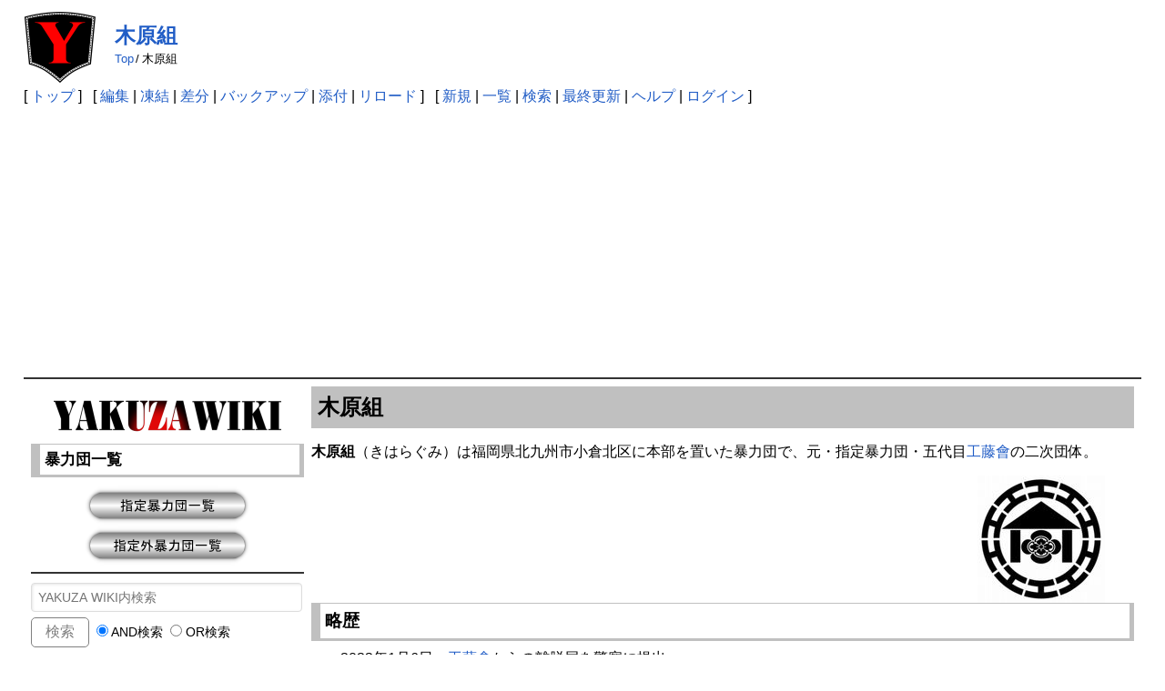

--- FILE ---
content_type: text/html; charset=UTF-8
request_url: https://www.yakuza.wiki/?%E6%9C%A8%E5%8E%9F%E7%B5%84
body_size: 30742
content:
<!DOCTYPE html>
<html lang="ja">

<head>
	<meta http-equiv="Content-Type" content="text/html; charset=UTF-8" />
	<meta name="viewport" content="width=device-width, initial-scale=1.0" />
		
	<title>木原組 | YAKUZA WIKI</title>

	<link rel="SHORTCUT ICON" href="image/favicon.ico" />
	<link rel="manifest" href="/favicons/manifest.json">
	<link rel="stylesheet" type="text/css" href="skin/pukiwiki.css" />
	<link rel="stylesheet" type="text/css" href="skin/pukiwiki-rspnsv.css" />
	<link rel="alternate" type="application/rss+xml" title="RSS" href="./?cmd=rss" />
	<script async src="https://pagead2.googlesyndication.com/pagead/js/adsbygoogle.js?client=ca-pub-4547796221985716"
			crossorigin="anonymous"></script>


	<!-- Google tag (gtag.js) -->
	<script async src="https://www.googletagmanager.com/gtag/js?id=G-16V7KRHT7S"></script>
	<script>
		window.dataLayer = window.dataLayer || [];

		function gtag() {
			dataLayer.push(arguments);
		}
		gtag('js', new Date());

		gtag('config', 'G-16V7KRHT7S');

	</script>



	<script type="text/javascript" src="skin/main.js" defer></script>
	<script type="text/javascript" src="skin/search2.js" defer>
	</script>

	<script>
		window.dataLayer = window.dataLayer || [];

		function gtag() {
			dataLayer.push(arguments);
		}
		gtag('js', new Date());
		gtag('config', 'G-6CCSCE6D94');

	</script>

	<script src="https://ajax.googleapis.com/ajax/libs/jquery/3.4.1/jquery.min.js"></script>
	<link href="https://use.fontawesome.com/releases/v5.15.3/css/all.css" rel="stylesheet">

	</head>

<body>
	<div id="pukiwiki-site-properties" style="display:none;">
<input type="hidden" class="site-props" value="{&quot;is_utf8&quot;:true,&quot;json_enabled&quot;:true,&quot;show_passage&quot;:false,&quot;base_uri_pathname&quot;:&quot;/&quot;,&quot;base_uri_absolute&quot;:&quot;https://www.yakuza.wiki/&quot;}" />
<input type="hidden" class="plugin-name" value="read" />
<input type="hidden" class="page-name" value="木原組" />
<input type="hidden" class="page-in-edit" value="false" />
<input type="hidden" class="ticketlink-def" value="[]" />



<input type="hidden" class="topicpath-links" value="[]" />
</div>	<div id="header">
		<a href="./"><img id="logo" src="image/yakuza.wiki.logo.png" width="80" height="80" alt="[YAKUZA WIKI]" title="[YAKUZA WIKI]" /></a>

		<h1 class="title"><a href="./?plugin=related&amp;page=%E6%9C%A8%E5%8E%9F%E7%B5%84">木原組</a> </h1>

						<span class="small">
			<span class="topicpath-top"><a href="./" title="TopPage" class="" data-mtime="">Top</a><span class="topicpath-slash">/</span></span>木原組		</span>
				
	</div>

	<div id="navigator">
						[ <a href="./" >トップ</a> ] &nbsp;

				[
				<a href="./?cmd=edit&amp;page=%E6%9C%A8%E5%8E%9F%E7%B5%84" >編集</a> |
				<a href="./?cmd=freeze&amp;page=%E6%9C%A8%E5%8E%9F%E7%B5%84" >凍結</a> |
						<a href="./?cmd=diff&amp;page=%E6%9C%A8%E5%8E%9F%E7%B5%84" >差分</a>				| <a href="./?cmd=backup&amp;page=%E6%9C%A8%E5%8E%9F%E7%B5%84" >バックアップ</a>						| <a href="./?plugin=attach&amp;pcmd=upload&amp;page=%E6%9C%A8%E5%8E%9F%E7%B5%84" >添付</a>				| <a href="./?%E6%9C%A8%E5%8E%9F%E7%B5%84" >リロード</a>		] &nbsp;
		
		[
				<a href="./?plugin=newpage&amp;refer=%E6%9C%A8%E5%8E%9F%E7%B5%84" >新規</a> |
				<a href="./?cmd=list" >一覧</a>				| <a href="./?cmd=search" >検索</a>		| <a href="./?RecentChanges" >最終更新</a>		| <a href="./?Help" >ヘルプ</a>				| <a href="./?plugin=loginform&amp;pcmd=login&amp;page=%E6%9C%A8%E5%8E%9F%E7%B5%84" >ログイン</a>						]
			</div>

	<hr class="full_hr" />
		<!-- ボディ部の構成を変更 -->
	<div id="contents">
		<div id="menubar">
<div style="text-align:center"><a href="https://www.yakuza.wiki/" rel="nofollow"><img src="./?plugin=ref&amp;page=MenuBar&amp;src=yakuza.wiki.menuber.png" alt="画像" title="画像" width="250" height="63" /></a></div>
<h3 id="content_2_0">暴力団一覧</h3>
<div style="text-align:center"><a href="./?%E6%8C%87%E5%AE%9A%E6%9A%B4%E5%8A%9B%E5%9B%A3%E4%B8%80%E8%A6%A7" title="指定暴力団一覧" class="" data-mtime=""><img src="./?plugin=ref&amp;page=MenuBar&amp;src=shitei.yakuza.png" alt="画像" title="画像" width="186" height="44" /></a></div>
<div style="text-align:center"><a href="./?%E6%8C%87%E5%AE%9A%E5%A4%96%E6%9A%B4%E5%8A%9B%E5%9B%A3%E4%B8%80%E8%A6%A7" title="指定外暴力団一覧" class="" data-mtime=""><img src="./?plugin=ref&amp;page=MenuBar&amp;src=shiteigai.yakuza.png" alt="画像" title="画像" width="186" height="44" /></a></div>
<hr class="full_hr" />
<span class="search">
<form action="./?cmd=search" method="post"> 
<div><input type="hidden" name="encode_hint" value="ぷ" /></div> 
<div><input type="hidden" name="encode_hint" value="ぷ" /></div>
 <div>
  <input type="text" name="word" value="" size="22" placeholder="YAKUZA WIKI内検索" />
  <input type="submit" value="検索" />&nbsp;
  <label><input type="radio" name="type" value="AND"  checked="checked" /> AND検索</label>&nbsp;
  <label><input type="radio" name="type" value="OR"  /> OR検索</label>
 </div>

</form>
</span>
<hr class="full_hr" />
<div style="text-align:center">運営宛に編集を依頼</div>
<div style="text-align:center"><a href="https://www.yakuza.wiki//mail/request/contact.html" rel="nofollow"><img src="./?plugin=ref&amp;page=MenuBar&amp;src=request.mail.png" alt="画像" title="画像" width="186" height="44" /></a></div>
<hr class="full_hr" />
<div style="text-align:center">他のユーザーに編集協力を依頼</div>
<div style="text-align:center"><a href="./?%E5%8A%A0%E7%AD%86%E3%83%BB%E7%B7%A8%E9%9B%86%E4%BE%9D%E9%A0%BC" title="加筆・編集依頼" class="" data-mtime=""><img src="./?plugin=ref&amp;page=MenuBar&amp;src=request1.png" alt="画像" title="画像" width="186" height="44" /></a></div>
<div style="text-align:center"><a href="./?%E5%89%8A%E9%99%A4%E4%BE%9D%E9%A0%BC" title="削除依頼" class="" data-mtime=""><img src="./?plugin=ref&amp;page=MenuBar&amp;src=request2.png" alt="画像" title="画像" width="186" height="44" /></a></div>
<div style="text-align:center"><a href="./?%E6%9F%BB%E8%AA%AD%E4%BE%9D%E9%A0%BC" title="査読依頼" class="" data-mtime=""><img src="./?plugin=ref&amp;page=MenuBar&amp;src=request3.png" alt="画像" title="画像" width="186" height="44" /></a></div>
<div style="text-align:center">online：114</div>
<hr class="full_hr" />
<div style="text-align:center"><a href="./?FormattingRules" title="FormattingRules" class="" data-mtime=""><img src="./?plugin=ref&amp;page=MenuBar&amp;src=rule.png" alt="画像" title="画像" width="186" height="44" /></a></div>
<hr class="full_hr" />

<h3 id="content_2_1"><a href="https://www.yakuza-news.jp/" rel="nofollow">暴力団ニュース～ヤクザﾞ事件簿</a></h3>
<ul class="list1 list-indent1"><li><a href="https://www.yakuza-news.jp/?p=25327" rel="nofollow">特殊詐欺「受け子」グループトップの逮捕受け山口組系弘道会傘下「竹内組」を家宅捜索(11/14)</a><br />
<br /></li>
<li><a href="https://www.yakuza-news.jp/?p=25320" rel="nofollow">東京地検：金券ショップに偽造商品券を持ち込んだ極東会傘下組員を不起訴処分(11/14)</a><br />
<br /></li>
<li><a href="https://www.yakuza-news.jp/?p=25314" rel="nofollow">鈴木正二被告に懲役8年の判決 神戸山口組の解散狙い拳銃持参で組長宅に放火(11/14)</a><br />
<br /></li>
<li><a href="https://www.yakuza-news.jp/?p=25308" rel="nofollow">山口組傘下幹部らによる高校野球賭博で客の男18人を書類送検(11/14)</a><br />
<br /></li>
<li><a href="https://www.yakuza-news.jp/?p=25290" rel="nofollow">茨城県の地中に男性の遺体遺棄事件 男女3人を監禁容疑で逮捕(11/14)</a><br />
<br /></li>
<li><a href="https://www.yakuza-news.jp/?p=25284" rel="nofollow">密造拳銃1丁と実弾4発などを知人の男に密売 元暴力団員で僧侶の男を逮捕(11/14)</a><br />
<br /></li>
<li><a href="https://www.yakuza-news.jp/?p=25248" rel="nofollow">金沢地検：能登半島地震の被災家屋を無登録で解体工事 山口組系一会幹部ら2人を不起訴(11/13)</a><br />
<br /></li>
<li><a href="https://www.yakuza-news.jp/?p=25231" rel="nofollow">「エトミデート」密売組織シックスナインのトップを再逮捕 ゾンビたばことも呼ばれる危険ドラッグ(11/13)</a><br />
<br /></li>
<li><a href="https://www.yakuza-news.jp/?p=25225" rel="nofollow">大阪・ミナミの違法パチスロ賭博店から「みかじめ料」 山口組傘下組員を逮捕(11/13)</a><br />
<br /></li>
<li><a href="https://www.yakuza-news.jp/?p=25206" rel="nofollow">「M's」会長を8回目の逮捕 新たに弟ら5人も逮捕 統合失調症を装い保険金約1400万円詐取(11/13)</a><br />
<br /></li>
<li><a href="https://www.yakuza-news.jp/?p=25200" rel="nofollow">警察官を装った特殊詐欺に関与 「JPドラゴン」のメンバー6人を4回目の逮捕(11/13)</a><br />
<br /></li>
<li><a href="https://www.yakuza-news.jp/?p=25173" rel="nofollow">ドリフト族から「面倒見料」徴収 神奈川最大の暴走族「川崎宮軍団」46歳のリーダーを逮捕(11/12)</a><br />
<br /></li>
<li><a href="https://www.yakuza-news.jp/?p=25168" rel="nofollow">スカウトグループ「ナチュラル」に捜査情報を漏洩 捜査担当者だった警視庁警部補を逮捕(11/12)</a><br />
<br /></li>
<li><a href="https://www.yakuza-news.jp/?p=25158" rel="nofollow">暴排条項あるフィットネスジムに身分を隠して入会 住吉会傘下幹部を逮捕(11/12)</a><br />
<br /></li>
<li><a href="https://www.yakuza-news.jp/?p=25111" rel="nofollow">盗難車に同車種の型落ち中古車で取得したナンバー付け替え 住吉会傘下組員を逮捕(11/11)</a><br />
<br /></li></ul>
<h5>最新の20件</h5>
<div><strong>2025-11-15</strong>
<ul class="recent_list">
 <li><a href="./?RecentDeleted" class="" data-mtime="">RecentDeleted</a></li>
 <li><a href="./?%E7%A8%B2%E5%B7%9D%E4%BC%9A" class="" data-mtime="">稲川会</a></li>
 <li><a href="./?%E5%B9%B3%E6%A0%97%E7%B5%84" class="" data-mtime="">平栗組</a></li>
 <li><a href="./?%E5%B9%B3%E4%BA%95%E4%B8%80%E5%AE%B6" class="" data-mtime="">平井一家</a></li>
 <li><a href="./?%E6%9E%97%E7%B5%90%E5%9F%8E" class="" data-mtime="">林結城</a></li>
 <li><a href="./?%E8%A5%BF%E5%B1%B1%E7%B5%84%EF%BC%88%E5%B9%B3%E4%BA%95%E4%B8%80%E5%AE%B6%EF%BC%89" class="" data-mtime="">西山組（平井一家）</a></li>
 <li><a href="./?%E8%A5%BF%E5%B1%B1%E5%AF%BF%E5%8F%B2" class="" data-mtime="">西山寿史</a></li>
 <li><a href="./?%E6%B0%B8%E6%9D%BE%E5%85%89%E5%B9%B3" class="" data-mtime="">永松光平</a></li>
 <li><a href="./?%E5%B2%A9%E5%85%83%E7%AB%A0%E4%BA%8C" class="" data-mtime="">岩元章二</a></li>
 <li><a href="./?%E5%B2%B8%E6%9C%AC%E7%B5%84%EF%BC%88%E5%B1%B1%E5%8F%A3%E7%B5%84%EF%BC%89" class="" data-mtime="">岸本組（山口組）</a></li>
 <li><a href="./?%E5%B1%B1%E6%9C%AC%E7%B5%84%EF%BC%88%E5%B2%B8%E6%9C%AC%E7%B5%84%EF%BC%89" class="" data-mtime="">山本組（岸本組）</a></li>
</ul>
<strong>2025-11-14</strong>
<ul class="recent_list">
 <li><a href="./?%E5%85%AD%E4%BB%A3%E7%9B%AE%E5%B1%B1%E5%8F%A3%E7%B5%84%E7%B5%84%E7%B9%94%E5%9B%B3%EF%BC%882010%E5%B9%B4%EF%BC%89" class="" data-mtime="">六代目山口組組織図（2010年）</a></li>
 <li><a href="./?%E6%BF%B1%E7%94%B0%E7%AB%9C%E9%81%93" class="" data-mtime="">濱田竜道</a></li>
 <li><a href="./?%E6%A8%AA%E5%B1%B1%E7%AF%A4" class="" data-mtime="">横山篤</a></li>
 <li><a href="./?%E5%9D%82%E7%94%B0%E7%B5%84%EF%BC%88%E9%87%8E%E5%86%85%E7%B5%84%EF%BC%89" class="" data-mtime="">坂田組（野内組）</a></li>
 <li><a href="./?%E9%81%93%E4%BB%81%E4%BC%9A" class="" data-mtime="">道仁会</a></li>
 <li><a href="./?%E6%9D%BE%E5%B0%BE%E7%B5%84%EF%BC%88%E6%9E%97%E4%B8%80%E5%AE%B6%EF%BC%89" class="" data-mtime="">松尾組（林一家）</a></li>
 <li><a href="./?%E5%A2%97%E5%B1%B1%E5%B4%87" class="" data-mtime="">増山崇</a></li>
 <li><a href="./?%E6%9E%97%E9%B5%84" class="" data-mtime="">林鵄</a></li>
 <li><a href="./?%E5%90%89%E7%94%B0%E8%AA%A0%E4%BA%8C" class="" data-mtime="">吉田誠二</a></li>
</ul>
</div>

<h3 id="content_2_2">相談・通報窓口</h3>

<h4 id="content_2_3"><a href="https://www.keishicho.metro.tokyo.lg.jp/kurashi/drug/yami_arbeit/ban_yamiarbeit.html" rel="nofollow">＃BAN 闇バイト</a></h4>
<ul class="list1 list-indent1"><li>警視庁総合相談センター
<ul class="list2 list-indent1"><li>電話：#9110</li>
<li>電話：03-3501-0110（代表）</li></ul></li></ul>

<h4 id="content_2_4"><a href="https://www.keishicho.metro.tokyo.lg.jp/sodan/shonen/young.html" rel="nofollow">ヤング・テレホン・コーナー</a></h4>
<ul class="list1 list-indent1"><li>警視庁少年相談係
<ul class="list2 list-indent1"><li>電話：03-3580-4970</li></ul></li></ul>

<h3 id="content_2_5"><a href="https://www.npa.go.jp/bureau/safetylife/hoan/onlinecasino/onlinecasino.html" rel="nofollow">オンラインカジノを利用した賭博は犯罪です！</a></h3>

<h4 id="content_2_6"><a href="https://www.npa.go.jp/bureau/cyber/index.html" rel="nofollow">サイバー警察局</a></h4>

<h3 id="content_2_7"><a href="https://www.npa.go.jp/link/prefectural.html" rel="nofollow">都道府県警察本部リンク</a></h3>

<h4 id="content_2_8"><a href="http://fc00081020171709.web3.blks.jp/center/index.html" rel="nofollow">全国暴力追放運動推進センター</a></h4>

<h3 id="content_2_9">匿名通報事業</h3>

<h4 id="content_2_10"><a href="https://www.tokumei24.jp/system/xb/tok.user.Index" rel="nofollow">匿名通報ダイヤル</a></h4>

<h3 id="content_2_11">指名手配</h3>

<h4 id="content_2_12"><a href="https://www.npa.go.jp/bureau/criminal/wanted/link.html" rel="nofollow">都道府県警察の指名手配</a></h4>

<h3 id="content_2_13">暴力団対策法</h3>
<ul class="list1 list-indent1"><li><a href="http://fc00081020171709.web3.blks.jp/jousei_taisaku/taisakuhou/27.html" rel="nofollow">暴力団対策法で禁止されている27の行為</a></li>
<li><a href="http://www.tokubouren.or.jp/" rel="nofollow">警視庁管内特殊暴力防止対策連合会</a></li>
<li><a href="https://www.npa.go.jp/sosikihanzai/bouryokudan/boutai17/ridatsu.pdf" rel="nofollow">暴力団離脱支援テキスト(PDF)</a><br />
<br /></li></ul>

<h3 id="content_2_14">警察公式youtubeチャンネル</h3>

<h4 id="content_2_15"><a href="https://www.youtube.com/@npa9375" rel="nofollow">警察庁／NPA公式チャンネル</a></h4>
<ul class="list1 list-indent1"><li><a href="https://www.youtube.com/watch?v=_yp4CX4GBNQ" rel="nofollow">凶悪な犯罪に加担しようとしている方へ</a></li>
<li><a href="https://www.youtube.com/watch?v=nTHuLGjU-TY" rel="nofollow">SNSなどで求人情報を探している方へ</a><br />
<br /></li></ul>

<h4 id="content_2_16"><a href="https://www.youtube.com/channel/UC1VghyKU1Nb-Gs8Hv1xmaJw" rel="nofollow">警視庁公式チャンネル</a></h4>
<ul class="list1 list-indent1"><li><a href="https://www.youtube.com/watch?v=veZ1FROqPVw" rel="nofollow">闇バイト その先にある絶望</a></li>
<li><a href="https://www.youtube.com/watch?v=4c63tptfPWE" rel="nofollow">警視庁が「ゆっくり解説」これがリアルな闇バイト</a></li>
<li><a href="https://www.youtube.com/watch?v=dbQplLiBokk&amp;list=PLrDPGUoBgx1rMHmDDzU1mEYcx0U4gTOJI&amp;index=11" rel="nofollow">表札のない家～薬物はもういらない～</a></li>
<li><a href="https://www.youtube.com/watch?v=m05o3IGZiJk" rel="nofollow">薬物乱用防止啓発映像～大麻の誘惑</a></li>
<li><a href="https://www.youtube.com/watch?v=AluTCt0Zsls" rel="nofollow">Hell's Gate ～恐怖の扉～薬物編</a></li>
<li><a href="https://www.youtube.com/watch?v=JH3nMPEGX0s" rel="nofollow">Hell's Gate ～恐怖の扉～銃器編</a><br />
<br /></li></ul>

<h4 id="content_2_17"><a href="https://www.youtube.com/@%E5%8C%97%E6%B5%B7%E9%81%93%E8%AD%A6%E5%AF%9F%E5%85%AC%E5%BC%8F%E3%83%81%E3%83%A3%E3%83%B3%E3%83%8D%E3%83%AB" rel="nofollow">北海道警察公式チャンネル</a></h4>
<ul class="list1 list-indent1"><li><a href="https://www.youtube.com/watch?v=bmlJlQs5nxA" rel="nofollow">暴力団からのみかじめ料要求～対応要領～</a><br />
<br /></li></ul>

<h4 id="content_2_18"><a href="https://www.youtube.com/channel/UCkmVVPvKQXMJkiMpBNK01eQ" rel="nofollow">埼玉県警察公式チャンネル</a></h4>
<ul class="list1 list-indent1"><li><a href="https://www.youtube.com/watch?v=dKsOveAvTIw&amp;list=PLUEZD-_wGSMc6y6pkUJguhrb5NMB7frzy&amp;index=1" rel="nofollow">暴力団対策～不当要求されても怖くない</a></li>
<li><a href="https://www.youtube.com/watch?v=O5bCnW0UpvE&amp;list=PLUEZD-_wGSMc6y6pkUJguhrb5NMB7frzy&amp;index=2" rel="nofollow">転機～暴力団組織からの離脱～</a><br />
<br /></li></ul>

<h4 id="content_2_19"><a href="https://www.youtube.com/c/%E7%A6%8F%E5%B2%A1%E7%9C%8C%E8%AD%A6%E5%AF%9F%E5%85%AC%E5%BC%8F%E3%83%81%E3%83%A3%E3%83%B3%E3%83%8D%E3%83%AB" rel="nofollow">福岡県警察公式チャンネル</a></h4>
<ul class="list1 list-indent1"><li><a href="https://www.youtube.com/watch?v=RRP-uxvsO8Q&amp;list=PLRrfnMvBoj-NgTXFLiL6l6X5K__J_xeyc&amp;index=10" rel="nofollow">福岡県に暴力団はいらない！</a></li>
<li><a href="https://www.youtube.com/watch?v=-t8Qa4W4rZE&amp;list=PLRrfnMvBoj-NgTXFLiL6l6X5K__J_xeyc&amp;index=11" rel="nofollow">こんなはずじゃなかった</a></li>
<li><a href="https://www.youtube.com/watch?v=hrjc8r9Wa_s&amp;list=PLRrfnMvBoj-PLBdc7kXtzl1ZRFbTtYBWU&amp;index=1" rel="nofollow">実録「ニセ電話詐欺（還付金詐欺）」犯人の声</a><br />
<br /></li></ul>
<hr class="full_hr" />

<h4 id="content_2_20">YAKUZA WIKI略歴</h4>

<div class="plugin-ac" id="ac-0" style="display:none">
    <ul class="list1 list-indent1"><li>2007年、FC2で「YAKUZAwiki」の運営開始。2019年までの約12年間、FC2で運営。</li>
<li>2019年、FC2の独裁的な利用規約の締め付けにより、旧「YAKUZAwiki」の運営が厳しくなり移設。</li></ul>

</div>
<div class="plugin-ac-altmsg" style="display:none">&#9652; 詳細を表示</div>

<script>
    $(function(){ $('.plugin-ac').prev().addClass('plugin-ac-header').prepend('<i class=\"ac-icon\"></i>'); $('.plugin-ac').next('.plugin-ac-altmsg').show(); $('.plugin-ac-header').on('click', function() { $(this).toggleClass('open'); $(this).next().stop().slideToggle(500); }); });
</script>

<h4 id="content_2_21">サイトの安全対策について</h4>

<div class="plugin-ac" id="ac-1" style="display:none">
    <ul class="list1 list-indent1"><li>YAKUZA WIKIでは、安全・安心にサイトをご利用いただく為に、編集者の<strong>IPアドレス</strong>を取得しております。<br />
これは、悪戯や荒らし行為、売名行為、勧誘行為に対し、迅速且つ適切に対処する為の手段ですのでご理解の程お願い致します。</li>
<li>当サイトをご利用頂くにあたり、<a href="./?%E5%88%A9%E7%94%A8%E8%A6%8F%E7%B4%84" class="" data-mtime="">利用規約</a>並びに<a href="./?%E3%83%97%E3%83%A9%E3%82%A4%E3%83%90%E3%82%B7%E3%83%BC%E3%83%9D%E3%83%AA%E3%82%B7%E3%83%BC" class="" data-mtime="">プライバシーポリシー</a>を十分にご理解いただき、承諾いただいたものと致します。</li>
<li>売名、販売、勧誘行為等を防ぐため、原則として<strong>URLの書き込みは禁止</strong>しています。</li></ul>

</div>
<div class="plugin-ac-altmsg" style="display:none">&#9652; 詳細を表示</div>



<h4 id="content_2_22">信頼性について</h4>

<div class="plugin-ac" id="ac-2" style="display:none">
    <ul class="list1 list-indent1"><li>当サイトは掲載内容の間違いや問題のある記述がなされた場合、<strong>善意のユーザーにより修正していただき精度を高める</strong>という考えに則って運営されています。</li>
<li>団体名、構成員、所在地など掲載内容の詳細をどこまで記載するかは個々人に一任されます。</li>
<li>悪意あるユーザーを防ぎ切れないという事もあり、編集合戦による（記事の編集が禁止される）編集保護の状態が長く続くことにより、誤りや問題のある記述が公開され続けることや、当然書かれるべき事の記載がされない場合もあります。</li>
<li>WIKIという性質上、掲載されている内容が<strong>必ずしも最新、正確なものではない</strong>という事をご理解いただいた上でご利用下さい。</li></ul>

</div>
<div class="plugin-ac-altmsg" style="display:none">&#9652; 詳細を表示</div>



<h4 id="content_2_23">改正個人情報保護法（2022年4月施行）について</h4>

<div class="plugin-ac" id="ac-3" style="display:none">
    <ul class="list1 list-indent1"><li>WIKIに掲載されている内容は、全てのユーザーがPC・スマートフォンなどから削除、編集する事ができます。</li>
<li>ご自分で削除ができない場合や、削除しても掲載が繰り返されてしまう場合などは、運営宛に【<a href="./?%E3%83%A1%E3%83%BC%E3%83%AB%E3%81%A7%E7%B7%A8%E9%9B%86%E4%BE%9D%E9%A0%BC" class="" data-mtime="">メールで編集依頼</a>】から削除依頼して下さい。</li></ul>

</div>
<div class="plugin-ac-altmsg" style="display:none">&#9652; 詳細を表示</div>



<h4 id="content_2_24">改正プロバイダ責任制限法施行（2022年10月1日施行）について</h4>

<div class="plugin-ac" id="ac-4" style="display:none">
    <ul class="list1 list-indent1"><li>プロバイダ責任制限法が改正され、インターネット上の誹謗中傷などによる権利侵害について、より円滑に被害者救済を図るため、発信者情報開示について新たな裁判手続（非訟手続）を創設するなどの見直しがなされました。<br />
権利侵害情報が匿名で書き込まれた際、被害者が被害回復のために、匿名の加害者（発信者）を特定して損害賠償請求などを行うために、発信者情報開示請求権を定めています。</li>
<li>YAKUZA WIKIではコンテンツプロバイダとして誹謗中傷などによる被害者救済という法益と、表現の自由等の確保という法益との適切な調和に配慮しつつ、円滑な対応が促進されるような環境整備、課題解決を目指しています。サイト内の書き込みを巡回し、悪意のある書き込み、誹謗中傷などを書き込む悪質なユーザーに対してはアクセスログの保存等、発信者情報開示要請に備え、厳正な対処を行います。</li>
<li>当然ながら、悪意のない善良なユーザーの編集による誤記、誤字、脱字等や、未完成ページの作成編集等については、責任をもって守秘義務を貫徹させていただきます。</li></ul>

</div>
<div class="plugin-ac-altmsg" style="display:none">&#9652; 詳細を表示</div>


<hr class="full_hr" />
<span class="search">
<form action="./?cmd=search" method="post"> 
<div><input type="hidden" name="encode_hint" value="ぷ" /></div> 
<div><input type="hidden" name="encode_hint" value="ぷ" /></div>
 <div>
  <input type="text" name="word" value="" size="22" placeholder="YAKUZA WIKI内検索" />
  <input type="submit" value="検索" />&nbsp;
  <label><input type="radio" name="type" value="AND"  checked="checked" /> AND検索</label>&nbsp;
  <label><input type="radio" name="type" value="OR"  /> OR検索</label>
 </div>

</form>
</span>
<hr class="full_hr" />
<div style="text-align:center"><a href="https://www.yakuza.wiki/" rel="nofollow"><img src="./?plugin=ref&amp;page=MenuBar&amp;src=yakuza.wiki.top_s.png" alt="画像" title="画像" width="250" height="58" /></a></div>
<div style="text-align:center"><a href="https://www.yakuza.wiki//mail/contact/contact.html" rel="nofollow"><img src="./?plugin=ref&amp;page=MenuBar&amp;src=contact.png" alt="画像" title="画像" width="186" height="44" /></a></div>
</div>
		<div id="body">
<h2 id="content_1_0">木原組<a class="anchor_super" id="yd71b86d" href="./?%E6%9C%A8%E5%8E%9F%E7%B5%84#yd71b86d" title="yd71b86d" style="user-select:none;"> </a></h2>
<p><strong>木原組</strong>（きはらぐみ）は福岡県北九州市小倉北区に本部を置いた暴力団で、元・指定暴力団・五代目<a href="./?%E5%B7%A5%E8%97%A4%E6%9C%83" class="" data-mtime="">工藤會</a>の二次団体。</p>
<div class="img_margin" style="text-align:right"><a href="./?plugin=attach&amp;refer=%E5%B7%A5%E8%97%A4%E6%9C%83&amp;openfile=%E5%B7%A5%E8%97%A4%E4%BC%9A.jpg" title="画像"><img src="./?plugin=ref&amp;page=%E5%B7%A5%E8%97%A4%E6%9C%83&amp;src=%E5%B7%A5%E8%97%A4%E4%BC%9A.jpg" alt="画像" title="画像" width="140" height="140" /></a></div>


<h3 id="content_1_1">略歴<a class="anchor_super" id="z44fcb86" href="./?%E6%9C%A8%E5%8E%9F%E7%B5%84#z44fcb86" title="z44fcb86" style="user-select:none;"> </a></h3>
<ul class="list1 list-indent1"><li>2023年1月6日、<a href="./?%E5%B7%A5%E8%97%A4%E6%9C%83" class="" data-mtime="">工藤會</a>からの離脱届を警察に提出。</li></ul>

<h3 id="content_1_2">木原組組織図<a class="anchor_super" id="r21d1da3" href="./?%E6%9C%A8%E5%8E%9F%E7%B5%84#r21d1da3" title="r21d1da3" style="user-select:none;"> </a></h3>
<p>組　長 - <a href="./?%E6%9C%A8%E5%8E%9F%E6%B5%A9" title="木原浩" class="" data-mtime="">木原 浩</a>（五代目<a href="./?%E5%B7%A5%E8%97%A4%E6%9C%83" class="" data-mtime="">工藤會</a>懲罰委員長）</p>
<hr class="full_hr" />
<ul class="list1 list-indent1"><li>この項目は書きかけ項目です｡</li>
<li>役職や名称等､人事の変更がされても、必ずしも最新の情報とは限りません｡加筆､訂正して下さる協力者を求めています｡<br />
※誹謗中傷や悪戯､あらし行為､悪質な売名行為､他サイトの宣伝などは厳禁とします｡</li>
<li>編集される際は「<a href="./?FormattingRules" title="FormattingRules" class="" data-mtime="">テキスト整形のルール(詳細版)</a>」をご覧下さい。</li>
<li>編集を依頼される場合、他のユーザーに編集協力を依頼する時は下記の【このページの編集依頼】または【<a href="./?%E5%8A%A0%E7%AD%86%E3%83%BB%E7%B7%A8%E9%9B%86%E4%BE%9D%E9%A0%BC" class="" data-mtime="">加筆・編集依頼</a>】から<strong>編集対象のページタイトル・編集内容</strong>をできるだけ詳しく記載の上、依頼して下さい。<br />
運営宛に編集依頼する時は【<a href="./?%E3%83%A1%E3%83%BC%E3%83%AB%E3%81%A7%E7%B7%A8%E9%9B%86%E4%BE%9D%E9%A0%BC" class="" data-mtime="">メールで編集依頼</a>】から依頼して下さい。</li></ul>
<hr class="full_hr" />
<p>【このページの編集依頼】</p>
<br />
<form action="./?%E6%9C%A8%E5%8E%9F%E7%B5%84" method="post" class="_p_comment_form"> 
<div><input type="hidden" name="encode_hint" value="ぷ" /></div>
 <div>
  <input type="hidden" name="plugin" value="comment" />
  <input type="hidden" name="refer"  value="木原組" />
  <input type="hidden" name="comment_no" value="0" />
  <input type="hidden" name="nodate" value="0" />
  <input type="hidden" name="above"  value="1" />
  <input type="hidden" name="digest" value="611d6284e708dd4b1679e45646d4dd7e" />
  <label for="_p_comment_name_0">お名前: </label><input type="text" name="name" id="_p_comment_name_0" size="15" />

  <input type="text"   name="msg" id="_p_comment_comment_0"
   size="70" required />
  <input type="submit" name="comment" value="コメントの挿入" />
 </div>
</form>
<p><br /></p>
</div>
	</div>
	
	
	
	<hr class="full_hr" />
		<!-- Toolbar -->
	<div id="toolbar">
				<a href="./"><img src="image/top.png" width="20" height="20" alt="トップ" title="トップ" /></a>
				&nbsp;
				<a href="./?cmd=edit&amp;page=%E6%9C%A8%E5%8E%9F%E7%B5%84"><img src="image/edit.png" width="20" height="20" alt="編集" title="編集" /></a>				<a href="./?cmd=freeze&amp;page=%E6%9C%A8%E5%8E%9F%E7%B5%84"><img src="image/freeze.png" width="20" height="20" alt="凍結" title="凍結" /></a>						<a href="./?cmd=diff&amp;page=%E6%9C%A8%E5%8E%9F%E7%B5%84"><img src="image/diff.png" width="20" height="20" alt="差分" title="差分" /></a>				<a href="./?cmd=backup&amp;page=%E6%9C%A8%E5%8E%9F%E7%B5%84"><img src="image/backup.png" width="20" height="20" alt="バックアップ" title="バックアップ" /></a>								<a href="./?plugin=attach&amp;pcmd=upload&amp;page=%E6%9C%A8%E5%8E%9F%E7%B5%84"><img src="image/file.png" width="20" height="20" alt="添付" title="添付" /></a>				<a href="./?plugin=template&amp;refer=%E6%9C%A8%E5%8E%9F%E7%B5%84"><img src="image/copy.png" width="20" height="20" alt="複製" title="複製" /></a>		<a href="./?plugin=rename&amp;refer=%E6%9C%A8%E5%8E%9F%E7%B5%84"><img src="image/rename.png" width="20" height="20" alt="名前変更" title="名前変更" /></a>				<a href="./?%E6%9C%A8%E5%8E%9F%E7%B5%84"><img src="image/reload.png" width="20" height="20" alt="リロード" title="リロード" /></a>				&nbsp;
				<a href="./?plugin=newpage&amp;refer=%E6%9C%A8%E5%8E%9F%E7%B5%84"><img src="image/new.png" width="20" height="20" alt="新規" title="新規" /></a>				<a href="./?cmd=list"><img src="image/list.png" width="20" height="20" alt="一覧" title="一覧" /></a>		<a href="./?cmd=search"><img src="image/search.png" width="20" height="20" alt="検索" title="検索" /></a>		<a href="./?RecentChanges"><img src="image/recentchanges.png" width="20" height="20" alt="最終更新" title="最終更新" /></a>		&nbsp; <a href="./?Help"><img src="image/help.png" width="20" height="20" alt="ヘルプ" title="ヘルプ" /></a>		&nbsp; <a href="./?cmd=rss&amp;ver=1.0"><img src="image/rss.png" width="36" height="14" alt="最終更新のRSS" title="最終更新のRSS" /></a>	</div>
	



	
	<div id="footer">
		<p align="center">
			 &copy; 2007-2025 <a href="https://www.yakuza.wiki/">YAKUZA WIKI</a>.<br>
			当サイトに掲載されている文章、画像およびその他全ての内容に関して、個人利用での転載、複製は自由ですが、商用目的での転載、複製は固く禁止します。<br>
		</p>
		Powered by PHP 8.3.8. HTML convert time: 0.022 sec.
				<div id="lastmodified">Last-modified: 2024-04-28 (日) 22:25:00<span class="page_passage" data-mtime="2024-04-28T22:25:00+09:00"></span> by </div>
				<br><br>


	</div>
</body>

</html>


--- FILE ---
content_type: text/html; charset=utf-8
request_url: https://www.google.com/recaptcha/api2/aframe
body_size: 131
content:
<!DOCTYPE HTML><html><head><meta http-equiv="content-type" content="text/html; charset=UTF-8"></head><body><script nonce="CbqCInMMWGGozGNPy4Mpvw">/** Anti-fraud and anti-abuse applications only. See google.com/recaptcha */ try{var clients={'sodar':'https://pagead2.googlesyndication.com/pagead/sodar?'};window.addEventListener("message",function(a){try{if(a.source===window.parent){var b=JSON.parse(a.data);var c=clients[b['id']];if(c){var d=document.createElement('img');d.src=c+b['params']+'&rc='+(localStorage.getItem("rc::a")?sessionStorage.getItem("rc::b"):"");window.document.body.appendChild(d);sessionStorage.setItem("rc::e",parseInt(sessionStorage.getItem("rc::e")||0)+1);localStorage.setItem("rc::h",'1763143443352');}}}catch(b){}});window.parent.postMessage("_grecaptcha_ready", "*");}catch(b){}</script></body></html>

--- FILE ---
content_type: text/css
request_url: https://www.yakuza.wiki/skin/pukiwiki-rspnsv.css
body_size: 1874
content:
@charset "utf-8";
/* PukiWikiレスポンシブ設定 */
/* コンテンツ（メニューバー＋ページ本体）全体 */
div#contents {
  display: table;                     /* 表示をテーブル（TABLE要素）同様にする */
  table-layout: fixed;                /* テーブル列幅固定 */
  border-spacing: 8px 0;              /* 隣接セル間隔：左右8ピクセル */
  width: 100%;                        /* 幅100％ */
}
/* メニューバー*/
div#menubar {
  display: table-cell;                /* 表示をテーブルセル（TD要素）同様にする */
  vertical-align: top;                /* 上端揃え */
  width: 300px;                       /* 幅105ピクセル（オリジナルとほぼ同様サイズ：任意の数字） */
}
/* ページ本体 */
div#body {
  display: table-cell;                /* 表示をテーブルセル（TD要素）同様にする */
}
/* 低解像度（スマホ等）メディアクエリ */
@media (max-width: 800px) {             /* 横幅800ピクセル以下のデバイス */
  div#contents {
    display: table;                 /* 表示をテーブル（TABLE要素）同様にする */
    table-layout: fixed;            /* テーブル列幅固定 */
    border-spacing: 8px 0;          /* 隣接セル間隔：左右8ピクセル */
    width: 100%;                    /* 幅100％ */
  }
  div#menubar {
    display: table-footer-group;    /* 表示をテーブルフッタ（TFOOT要素）同様にする */
    width: 100%;                    /* 幅100％ */
  }
  div#body {
    display: table-row-group;       /* 表示をテーブルボディ（TBODY要素）同様にする */
    width: 100%;                    /* 幅100％ */
  }
}
/* ページ本体の画像のレスポンシブ設定 */
div#body img {
  max-width: 100%;                    /* 幅の最大値を100％指定 */
  height: auto;                       /* 縦は幅により自動設定 */
}
